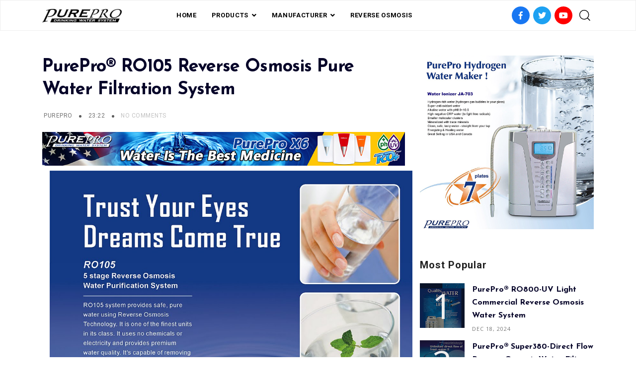

--- FILE ---
content_type: text/javascript; charset=UTF-8
request_url: https://light-commerical-ro.purepro-catalogs.com/feeds/posts/summary/-/Typical%20RO?alt=json-in-script&max-results=3&callback=jsonp_1768826182169_97537
body_size: 1790
content:
// API callback
jsonp_1768826182169_97537({"version":"1.0","encoding":"UTF-8","feed":{"xmlns":"http://www.w3.org/2005/Atom","xmlns$openSearch":"http://a9.com/-/spec/opensearchrss/1.0/","xmlns$blogger":"http://schemas.google.com/blogger/2008","xmlns$georss":"http://www.georss.org/georss","xmlns$gd":"http://schemas.google.com/g/2005","xmlns$thr":"http://purl.org/syndication/thread/1.0","id":{"$t":"tag:blogger.com,1999:blog-8466526406528769679"},"updated":{"$t":"2026-01-01T18:49:04.250-08:00"},"category":[{"term":"Alkaline RO"},{"term":"RO Components"},{"term":"Royal RO"},{"term":"PurePro Royal"},{"term":"Economy RO"},{"term":"Quick-Change Water Filtration"},{"term":"Perfect Water"},{"term":"PurePro® USA Royal Series"},{"term":"Pro-Series Cartridge"},{"term":"PurePro JA-703"},{"term":"Water Ionizer"},{"term":"G-Series RO"},{"term":"Industrial RO"},{"term":"Light Commercial RO"},{"term":"S-Series RO"},{"term":"Easy-Change Reverse Osmosis System"},{"term":"Typical RO"},{"term":"Luxury RO Systems"},{"term":"M-Series RO"},{"term":"Luxury RO Systems with pump"},{"term":"Quick-Change RO"},{"term":"10 Best Reverse Osmosis System"},{"term":"Office RO"},{"term":"Standard RO Systems"},{"term":"Whole House Filter"},{"term":"Countertop RO"},{"term":"Easy-Change Water Filtration"},{"term":"K-Series RO"},{"term":"Nanofiltration (NF) Water Purification"},{"term":"PurePro X6"},{"term":"Euro-Luxury Faucet"},{"term":"Direct Flow RO"},{"term":"PurePro NF Membrane"}],"title":{"type":"text","$t":"PUREPRO® USA WATER PURIFICATION PRODUCTS - U.S. TOP MANUFACTURER \u0026amp; EXPORTER"},"subtitle":{"type":"html","$t":"Welcome to Pure-Pro Water Corp. PurePro is a leading manufacturer and exporter of residential and commercial reverse osmosis systems, membranes and many other water treatment products. With over 1,000,000 systems already in businesses nationwide, PurePro unique design features make installation easier and operation more reliable."},"link":[{"rel":"http://schemas.google.com/g/2005#feed","type":"application/atom+xml","href":"https:\/\/light-commerical-ro.purepro-catalogs.com\/feeds\/posts\/summary"},{"rel":"self","type":"application/atom+xml","href":"https:\/\/www.blogger.com\/feeds\/8466526406528769679\/posts\/summary\/-\/Typical+RO?alt=json-in-script\u0026max-results=3"},{"rel":"alternate","type":"text/html","href":"https:\/\/light-commerical-ro.purepro-catalogs.com\/search\/label\/Typical%20RO"},{"rel":"hub","href":"http://pubsubhubbub.appspot.com/"},{"rel":"next","type":"application/atom+xml","href":"https:\/\/www.blogger.com\/feeds\/8466526406528769679\/posts\/summary\/-\/Typical+RO\/-\/Typical+RO?alt=json-in-script\u0026start-index=4\u0026max-results=3"}],"author":[{"name":{"$t":"PurePro"},"uri":{"$t":"http:\/\/www.blogger.com\/profile\/03953039304743044932"},"email":{"$t":"noreply@blogger.com"},"gd$image":{"rel":"http://schemas.google.com/g/2005#thumbnail","width":"16","height":"16","src":"https:\/\/img1.blogblog.com\/img\/b16-rounded.gif"}}],"generator":{"version":"7.00","uri":"http://www.blogger.com","$t":"Blogger"},"openSearch$totalResults":{"$t":"13"},"openSearch$startIndex":{"$t":"1"},"openSearch$itemsPerPage":{"$t":"3"},"entry":[{"id":{"$t":"tag:blogger.com,1999:blog-8466526406528769679.post-702788953267720283"},"published":{"$t":"2011-02-28T23:22:00.000-08:00"},"updated":{"$t":"2020-09-02T17:40:33.122-07:00"},"category":[{"scheme":"http://www.blogger.com/atom/ns#","term":"Typical RO"}],"title":{"type":"text","$t":"PurePro® RO105 Reverse Osmosis Pure Water Filtration System"},"summary":{"type":"text","$t":"﻿"},"link":[{"rel":"replies","type":"application/atom+xml","href":"https:\/\/light-commerical-ro.purepro-catalogs.com\/feeds\/702788953267720283\/comments\/default","title":"Post Comments"},{"rel":"replies","type":"text/html","href":"https:\/\/light-commerical-ro.purepro-catalogs.com\/2011\/02\/purepro-ro105-reverse-osmosis-pure.html#comment-form","title":"0 Comments"},{"rel":"edit","type":"application/atom+xml","href":"https:\/\/www.blogger.com\/feeds\/8466526406528769679\/posts\/default\/702788953267720283"},{"rel":"self","type":"application/atom+xml","href":"https:\/\/www.blogger.com\/feeds\/8466526406528769679\/posts\/default\/702788953267720283"},{"rel":"alternate","type":"text/html","href":"https:\/\/light-commerical-ro.purepro-catalogs.com\/2011\/02\/purepro-ro105-reverse-osmosis-pure.html","title":"PurePro® RO105 Reverse Osmosis Pure Water Filtration System"}],"author":[{"name":{"$t":"PurePro"},"uri":{"$t":"http:\/\/www.blogger.com\/profile\/03953039304743044932"},"email":{"$t":"noreply@blogger.com"},"gd$image":{"rel":"http://schemas.google.com/g/2005#thumbnail","width":"16","height":"16","src":"https:\/\/img1.blogblog.com\/img\/b16-rounded.gif"}}],"media$thumbnail":{"xmlns$media":"http://search.yahoo.com/mrss/","url":"https:\/\/blogger.googleusercontent.com\/img\/b\/R29vZ2xl\/AVvXsEjt29_aZOLuBgnvIBfUylwQ58qwmxN-2By4VzkytaGsTYqt2SP25iraKO7OGssZYip8n2KXltZbJFst9rpOT-IgtYfCcsLAPJvinoXP7W2mbDGTMtzMJs21HFxnH677SIOW5QqRdUIK5ieU\/s72-c\/RO105.jpg","height":"72","width":"72"},"thr$total":{"$t":"0"}},{"id":{"$t":"tag:blogger.com,1999:blog-8466526406528769679.post-4962476743000821905"},"published":{"$t":"2011-02-28T23:20:00.000-08:00"},"updated":{"$t":"2020-09-02T17:40:33.514-07:00"},"category":[{"scheme":"http://www.blogger.com/atom/ns#","term":"Typical RO"}],"title":{"type":"text","$t":"PurePro® RO105 Reverse Osmosis Pure Water Filtration System"},"summary":{"type":"text","$t":"﻿"},"link":[{"rel":"replies","type":"application/atom+xml","href":"https:\/\/light-commerical-ro.purepro-catalogs.com\/feeds\/4962476743000821905\/comments\/default","title":"Post Comments"},{"rel":"replies","type":"text/html","href":"https:\/\/light-commerical-ro.purepro-catalogs.com\/2011\/02\/purepro-ro105-reverse-osmosis-pure_28.html#comment-form","title":"0 Comments"},{"rel":"edit","type":"application/atom+xml","href":"https:\/\/www.blogger.com\/feeds\/8466526406528769679\/posts\/default\/4962476743000821905"},{"rel":"self","type":"application/atom+xml","href":"https:\/\/www.blogger.com\/feeds\/8466526406528769679\/posts\/default\/4962476743000821905"},{"rel":"alternate","type":"text/html","href":"https:\/\/light-commerical-ro.purepro-catalogs.com\/2011\/02\/purepro-ro105-reverse-osmosis-pure_28.html","title":"PurePro® RO105 Reverse Osmosis Pure Water Filtration System"}],"author":[{"name":{"$t":"PurePro"},"uri":{"$t":"http:\/\/www.blogger.com\/profile\/03953039304743044932"},"email":{"$t":"noreply@blogger.com"},"gd$image":{"rel":"http://schemas.google.com/g/2005#thumbnail","width":"16","height":"16","src":"https:\/\/img1.blogblog.com\/img\/b16-rounded.gif"}}],"media$thumbnail":{"xmlns$media":"http://search.yahoo.com/mrss/","url":"https:\/\/blogger.googleusercontent.com\/img\/b\/R29vZ2xl\/AVvXsEgo51-GOUPgnDu2fCPO7OfYd52Ki2FrOrE1yz0qRG6vUINFePnvCy4NE7F3hzz63I_92iB1UOsCSAd3Wfa-vHX9bODRBlUD2GnmNiWjH0w6XdBs54AcxSUvoLyBB2Fi5Ju0OmX8b6Rjs8V8\/s72-c\/RO105-DM-c.jpg","height":"72","width":"72"},"thr$total":{"$t":"0"}},{"id":{"$t":"tag:blogger.com,1999:blog-8466526406528769679.post-5097835521744114766"},"published":{"$t":"2011-02-28T23:19:00.001-08:00"},"updated":{"$t":"2020-09-02T17:40:34.244-07:00"},"category":[{"scheme":"http://www.blogger.com/atom/ns#","term":"Typical RO"}],"title":{"type":"text","$t":"PurePro® RO105UV Reverse Osmosis Pure Water Filtration System"},"summary":{"type":"text","$t":"﻿"},"link":[{"rel":"replies","type":"application/atom+xml","href":"https:\/\/light-commerical-ro.purepro-catalogs.com\/feeds\/5097835521744114766\/comments\/default","title":"Post Comments"},{"rel":"replies","type":"text/html","href":"https:\/\/light-commerical-ro.purepro-catalogs.com\/2011\/02\/purepro-ro105uv-reverse-osmosis-pure_28.html#comment-form","title":"0 Comments"},{"rel":"edit","type":"application/atom+xml","href":"https:\/\/www.blogger.com\/feeds\/8466526406528769679\/posts\/default\/5097835521744114766"},{"rel":"self","type":"application/atom+xml","href":"https:\/\/www.blogger.com\/feeds\/8466526406528769679\/posts\/default\/5097835521744114766"},{"rel":"alternate","type":"text/html","href":"https:\/\/light-commerical-ro.purepro-catalogs.com\/2011\/02\/purepro-ro105uv-reverse-osmosis-pure_28.html","title":"PurePro® RO105UV Reverse Osmosis Pure Water Filtration System"}],"author":[{"name":{"$t":"PurePro"},"uri":{"$t":"http:\/\/www.blogger.com\/profile\/03953039304743044932"},"email":{"$t":"noreply@blogger.com"},"gd$image":{"rel":"http://schemas.google.com/g/2005#thumbnail","width":"16","height":"16","src":"https:\/\/img1.blogblog.com\/img\/b16-rounded.gif"}}],"media$thumbnail":{"xmlns$media":"http://search.yahoo.com/mrss/","url":"https:\/\/blogger.googleusercontent.com\/img\/b\/R29vZ2xl\/AVvXsEho7XA41uPXOeWwPpnjiBVBu3ozT2kr4SFIizt84M3X6IVnn9zWAt7lPyTuYcVzifm67vy3sC0gA2O04RpZ8toI0PhOPP5EtMEgZZBXTNUghhBe65RVUzfDJVAh3LQM02UIQFf9R_khn66V\/s72-c\/RO105UV-a.jpg","height":"72","width":"72"},"thr$total":{"$t":"0"}}]}});

--- FILE ---
content_type: text/javascript; charset=UTF-8
request_url: https://light-commerical-ro.purepro-catalogs.com/feeds/posts/summary?alt=json-in-script&max-results=5&callback=jsonp_1768826182168_45896
body_size: 2624
content:
// API callback
jsonp_1768826182168_45896({"version":"1.0","encoding":"UTF-8","feed":{"xmlns":"http://www.w3.org/2005/Atom","xmlns$openSearch":"http://a9.com/-/spec/opensearchrss/1.0/","xmlns$blogger":"http://schemas.google.com/blogger/2008","xmlns$georss":"http://www.georss.org/georss","xmlns$gd":"http://schemas.google.com/g/2005","xmlns$thr":"http://purl.org/syndication/thread/1.0","id":{"$t":"tag:blogger.com,1999:blog-8466526406528769679"},"updated":{"$t":"2026-01-01T18:49:04.250-08:00"},"category":[{"term":"Alkaline RO"},{"term":"RO Components"},{"term":"Royal RO"},{"term":"PurePro Royal"},{"term":"Economy RO"},{"term":"Quick-Change Water Filtration"},{"term":"Perfect Water"},{"term":"PurePro® USA Royal Series"},{"term":"Pro-Series Cartridge"},{"term":"PurePro JA-703"},{"term":"Water Ionizer"},{"term":"G-Series RO"},{"term":"Industrial RO"},{"term":"Light Commercial RO"},{"term":"S-Series RO"},{"term":"Easy-Change Reverse Osmosis System"},{"term":"Typical RO"},{"term":"Luxury RO Systems"},{"term":"M-Series RO"},{"term":"Luxury RO Systems with pump"},{"term":"Quick-Change RO"},{"term":"10 Best Reverse Osmosis System"},{"term":"Office RO"},{"term":"Standard RO Systems"},{"term":"Whole House Filter"},{"term":"Countertop RO"},{"term":"Easy-Change Water Filtration"},{"term":"K-Series RO"},{"term":"Nanofiltration (NF) Water Purification"},{"term":"PurePro X6"},{"term":"Euro-Luxury Faucet"},{"term":"Direct Flow RO"},{"term":"PurePro NF Membrane"}],"title":{"type":"text","$t":"PUREPRO® USA WATER PURIFICATION PRODUCTS - U.S. TOP MANUFACTURER \u0026amp; EXPORTER"},"subtitle":{"type":"html","$t":"Welcome to Pure-Pro Water Corp. PurePro is a leading manufacturer and exporter of residential and commercial reverse osmosis systems, membranes and many other water treatment products. With over 1,000,000 systems already in businesses nationwide, PurePro unique design features make installation easier and operation more reliable."},"link":[{"rel":"http://schemas.google.com/g/2005#feed","type":"application/atom+xml","href":"https:\/\/light-commerical-ro.purepro-catalogs.com\/feeds\/posts\/summary"},{"rel":"self","type":"application/atom+xml","href":"https:\/\/www.blogger.com\/feeds\/8466526406528769679\/posts\/summary?alt=json-in-script\u0026max-results=5"},{"rel":"alternate","type":"text/html","href":"https:\/\/light-commerical-ro.purepro-catalogs.com\/"},{"rel":"hub","href":"http://pubsubhubbub.appspot.com/"},{"rel":"next","type":"application/atom+xml","href":"https:\/\/www.blogger.com\/feeds\/8466526406528769679\/posts\/summary?alt=json-in-script\u0026start-index=6\u0026max-results=5"}],"author":[{"name":{"$t":"PurePro"},"uri":{"$t":"http:\/\/www.blogger.com\/profile\/03953039304743044932"},"email":{"$t":"noreply@blogger.com"},"gd$image":{"rel":"http://schemas.google.com/g/2005#thumbnail","width":"16","height":"16","src":"https:\/\/img1.blogblog.com\/img\/b16-rounded.gif"}}],"generator":{"version":"7.00","uri":"http://www.blogger.com","$t":"Blogger"},"openSearch$totalResults":{"$t":"373"},"openSearch$startIndex":{"$t":"1"},"openSearch$itemsPerPage":{"$t":"5"},"entry":[{"id":{"$t":"tag:blogger.com,1999:blog-8466526406528769679.post-2240507158096499249"},"published":{"$t":"2024-12-17T18:52:00.003-08:00"},"updated":{"$t":"2024-12-17T18:52:32.163-08:00"},"category":[{"scheme":"http://www.blogger.com/atom/ns#","term":"Direct Flow RO"},{"scheme":"http://www.blogger.com/atom/ns#","term":"Light Commercial RO"}],"title":{"type":"text","$t":"PurePro® Super380-Direct Flow Reverse Osmosis Water Filter System"},"summary":{"type":"text","$t":"\nPurePro® Direct Flow RO System \/ Light Commercial RO systems\u0026nbsp;\u0026nbsp;\n\n\n\nAs people become increasingly aware of the benefits of purified water, the demand for equipment capable of treating both municipal and well water supplies continues to grow. As a result, Whole House and Commercial Reverse Osmosis systems are becoming widely accepted. We carry a wide variety of Light Commercial RO systems"},"link":[{"rel":"replies","type":"application/atom+xml","href":"https:\/\/light-commerical-ro.purepro-catalogs.com\/feeds\/2240507158096499249\/comments\/default","title":"Post Comments"},{"rel":"replies","type":"text/html","href":"https:\/\/light-commerical-ro.purepro-catalogs.com\/2010\/09\/purepro-super380-direct-flow-reverse_1.html#comment-form","title":"0 Comments"},{"rel":"edit","type":"application/atom+xml","href":"https:\/\/www.blogger.com\/feeds\/8466526406528769679\/posts\/default\/2240507158096499249"},{"rel":"self","type":"application/atom+xml","href":"https:\/\/www.blogger.com\/feeds\/8466526406528769679\/posts\/default\/2240507158096499249"},{"rel":"alternate","type":"text/html","href":"https:\/\/light-commerical-ro.purepro-catalogs.com\/2010\/09\/purepro-super380-direct-flow-reverse_1.html","title":"PurePro® Super380-Direct Flow Reverse Osmosis Water Filter System"}],"author":[{"name":{"$t":"PurePro"},"uri":{"$t":"http:\/\/www.blogger.com\/profile\/03953039304743044932"},"email":{"$t":"noreply@blogger.com"},"gd$image":{"rel":"http://schemas.google.com/g/2005#thumbnail","width":"16","height":"16","src":"https:\/\/img1.blogblog.com\/img\/b16-rounded.gif"}}],"media$thumbnail":{"xmlns$media":"http://search.yahoo.com/mrss/","url":"https:\/\/blogger.googleusercontent.com\/img\/b\/R29vZ2xl\/AVvXsEgJbYc8XjQb9E70iRX7Pxc_v3er5cEl8ZULeMLT_SFW2lj_yAG_YHUGEzhxkhN8bzTq086JmZ0A1vY6avtzRdW3o2eXXknDSw5uVamPp-xHHV57DveqcUMMH_OUbEXjktS_a88TNOJBK7J8\/s72-c\/Super+380-Direct+Flow-1.jpg","height":"72","width":"72"},"thr$total":{"$t":"0"}},{"id":{"$t":"tag:blogger.com,1999:blog-8466526406528769679.post-1893852483315927886"},"published":{"$t":"2024-12-17T18:52:00.002-08:00"},"updated":{"$t":"2024-12-17T18:52:23.644-08:00"},"category":[{"scheme":"http://www.blogger.com/atom/ns#","term":"Light Commercial RO"}],"title":{"type":"text","$t":"PurePro® HRO400 Light Commercial Reverse Osmosis Water System"},"summary":{"type":"text","$t":"\nPurePro® Light Commercial RO systems 200 GPD~800 GPD\n\n\n\nAs people become increasingly aware of the benefits of purified water, the demand for equipment capable of treating both municipal and well water supplies continues to grow. As a result, Whole House and Commercial Reverse Osmosis systems are becoming widely accepted. We carry a wide variety of Light Commercial RO systems, one of which will "},"link":[{"rel":"replies","type":"application/atom+xml","href":"https:\/\/light-commerical-ro.purepro-catalogs.com\/feeds\/1893852483315927886\/comments\/default","title":"Post Comments"},{"rel":"replies","type":"text/html","href":"https:\/\/light-commerical-ro.purepro-catalogs.com\/2010\/04\/purepro-hro400-light-commercial-reverse.html#comment-form","title":"0 Comments"},{"rel":"edit","type":"application/atom+xml","href":"https:\/\/www.blogger.com\/feeds\/8466526406528769679\/posts\/default\/1893852483315927886"},{"rel":"self","type":"application/atom+xml","href":"https:\/\/www.blogger.com\/feeds\/8466526406528769679\/posts\/default\/1893852483315927886"},{"rel":"alternate","type":"text/html","href":"https:\/\/light-commerical-ro.purepro-catalogs.com\/2010\/04\/purepro-hro400-light-commercial-reverse.html","title":"PurePro® HRO400 Light Commercial Reverse Osmosis Water System"}],"author":[{"name":{"$t":"PurePro"},"uri":{"$t":"http:\/\/www.blogger.com\/profile\/03953039304743044932"},"email":{"$t":"noreply@blogger.com"},"gd$image":{"rel":"http://schemas.google.com/g/2005#thumbnail","width":"16","height":"16","src":"https:\/\/img1.blogblog.com\/img\/b16-rounded.gif"}}],"media$thumbnail":{"xmlns$media":"http://search.yahoo.com/mrss/","url":"https:\/\/blogger.googleusercontent.com\/img\/b\/R29vZ2xl\/AVvXsEhkmAfZsxHXOWivgyndAqIPGMhds1pvFJhxg-jmanw5U-QWVzwYlIlp-lvne5IjcjKEMvqYM4shsWkJ4i17-MW3PktoDwhk52o_drPF2dtlDr_spY-ifOEFxpo4nsniR6XcR76HgpD-w2HB\/s72-c\/HRO-400.jpg","height":"72","width":"72"},"thr$total":{"$t":"0"}},{"id":{"$t":"tag:blogger.com,1999:blog-8466526406528769679.post-6913347559923705921"},"published":{"$t":"2024-12-17T18:52:00.001-08:00"},"updated":{"$t":"2024-12-17T18:52:17.225-08:00"},"category":[{"scheme":"http://www.blogger.com/atom/ns#","term":"Light Commercial RO"}],"title":{"type":"text","$t":"PurePro® RO600 Light Commercial Reverse Osmosis Water System"},"summary":{"type":"text","$t":"\nPurePro® Light Commercial RO systems 200 GPD~800 GPD\n\n\n\nAs people become increasingly aware of the benefits of purified water, the demand for equipment capable of treating both municipal and well water supplies continues to grow. As a result, Whole House and Commercial Reverse Osmosis systems are becoming widely accepted. We carry a wide variety of Light Commercial RO systems, one of which will "},"link":[{"rel":"replies","type":"application/atom+xml","href":"https:\/\/light-commerical-ro.purepro-catalogs.com\/feeds\/6913347559923705921\/comments\/default","title":"Post Comments"},{"rel":"replies","type":"text/html","href":"https:\/\/light-commerical-ro.purepro-catalogs.com\/2010\/04\/purepro-ro600-light-commercial-reverse.html#comment-form","title":"1 Comments"},{"rel":"edit","type":"application/atom+xml","href":"https:\/\/www.blogger.com\/feeds\/8466526406528769679\/posts\/default\/6913347559923705921"},{"rel":"self","type":"application/atom+xml","href":"https:\/\/www.blogger.com\/feeds\/8466526406528769679\/posts\/default\/6913347559923705921"},{"rel":"alternate","type":"text/html","href":"https:\/\/light-commerical-ro.purepro-catalogs.com\/2010\/04\/purepro-ro600-light-commercial-reverse.html","title":"PurePro® RO600 Light Commercial Reverse Osmosis Water System"}],"author":[{"name":{"$t":"PurePro"},"uri":{"$t":"http:\/\/www.blogger.com\/profile\/03953039304743044932"},"email":{"$t":"noreply@blogger.com"},"gd$image":{"rel":"http://schemas.google.com/g/2005#thumbnail","width":"16","height":"16","src":"https:\/\/img1.blogblog.com\/img\/b16-rounded.gif"}}],"media$thumbnail":{"xmlns$media":"http://search.yahoo.com/mrss/","url":"https:\/\/blogger.googleusercontent.com\/img\/b\/R29vZ2xl\/AVvXsEgwNVKmqwTutAD1BD59U9lFHhyV-b4sGBc3bU8DGYIiploSnAnl0vw6Su8Y1lcPamIaU4fxgYR1rsClfiI8CaaM41OZslB4jBjg7MHxjv7lHp_ot2FMjzd5FNxpS1drYII6sBzacVXnGFPj\/s72-c\/RO600.jpg","height":"72","width":"72"},"thr$total":{"$t":"1"}},{"id":{"$t":"tag:blogger.com,1999:blog-8466526406528769679.post-558748215543367933"},"published":{"$t":"2024-12-17T18:52:00.000-08:00"},"updated":{"$t":"2024-12-17T18:52:07.989-08:00"},"category":[{"scheme":"http://www.blogger.com/atom/ns#","term":"Light Commercial RO"}],"title":{"type":"text","$t":"PurePro® RO800-UV Light Commercial Reverse Osmosis Water System"},"summary":{"type":"text","$t":"\nPurePro® Light Commercial RO systems 200 GPD~800 GPD\n\n\n\nAs people become increasingly aware of the benefits of purified water, the demand for equipment capable of treating both municipal and well water supplies continues to grow. As a result, Whole House and Commercial Reverse Osmosis systems are becoming widely accepted. We carry a wide variety of Light Commercial RO systems, one of which will "},"link":[{"rel":"replies","type":"application/atom+xml","href":"https:\/\/light-commerical-ro.purepro-catalogs.com\/feeds\/558748215543367933\/comments\/default","title":"Post Comments"},{"rel":"replies","type":"text/html","href":"https:\/\/light-commerical-ro.purepro-catalogs.com\/2010\/04\/purepro-ro800-uv-light-commercial.html#comment-form","title":"0 Comments"},{"rel":"edit","type":"application/atom+xml","href":"https:\/\/www.blogger.com\/feeds\/8466526406528769679\/posts\/default\/558748215543367933"},{"rel":"self","type":"application/atom+xml","href":"https:\/\/www.blogger.com\/feeds\/8466526406528769679\/posts\/default\/558748215543367933"},{"rel":"alternate","type":"text/html","href":"https:\/\/light-commerical-ro.purepro-catalogs.com\/2010\/04\/purepro-ro800-uv-light-commercial.html","title":"PurePro® RO800-UV Light Commercial Reverse Osmosis Water System"}],"author":[{"name":{"$t":"PurePro"},"uri":{"$t":"http:\/\/www.blogger.com\/profile\/03953039304743044932"},"email":{"$t":"noreply@blogger.com"},"gd$image":{"rel":"http://schemas.google.com/g/2005#thumbnail","width":"16","height":"16","src":"https:\/\/img1.blogblog.com\/img\/b16-rounded.gif"}}],"media$thumbnail":{"xmlns$media":"http://search.yahoo.com/mrss/","url":"https:\/\/blogger.googleusercontent.com\/img\/b\/R29vZ2xl\/AVvXsEiwXjhES-sbYMPleWG4TY4xDeXK0EwW2cACX-Lboi1xgap8tTs2MZ3wc0ewmZMy-0Pou9XoLNq1adPZkesKmK8bOyVCASipnnEhpInuw3ZDYpdtfQ3G56lIdAwtXC95-DrxFKMQ-2zv39bN\/s72-c\/RO800-UV.jpg","height":"72","width":"72"},"thr$total":{"$t":"0"}},{"id":{"$t":"tag:blogger.com,1999:blog-8466526406528769679.post-4719970212086849932"},"published":{"$t":"2023-09-26T21:01:00.000-07:00"},"updated":{"$t":"2023-09-26T21:01:06.106-07:00"},"category":[{"scheme":"http://www.blogger.com/atom/ns#","term":"Light Commercial RO"}],"title":{"type":"text","$t":"PurePro® RO200 Light Commercial Reverse Osmosis Water System"},"summary":{"type":"text","$t":"\nPurePro® Light Commercial RO systems 200 GPD~800 GPD\n\n\n\nAs people become increasingly aware of the benefits of purified water, the demand for equipment capable of treating both municipal and well water supplies continues to grow. As a result, Whole House and Commercial Reverse Osmosis systems are becoming widely accepted. We carry a wide variety of Light Commercial RO systems, one of which will "},"link":[{"rel":"replies","type":"application/atom+xml","href":"https:\/\/light-commerical-ro.purepro-catalogs.com\/feeds\/4719970212086849932\/comments\/default","title":"Post Comments"},{"rel":"replies","type":"text/html","href":"https:\/\/light-commerical-ro.purepro-catalogs.com\/2010\/04\/purepro-ro200-light-commercial-reverse.html#comment-form","title":"0 Comments"},{"rel":"edit","type":"application/atom+xml","href":"https:\/\/www.blogger.com\/feeds\/8466526406528769679\/posts\/default\/4719970212086849932"},{"rel":"self","type":"application/atom+xml","href":"https:\/\/www.blogger.com\/feeds\/8466526406528769679\/posts\/default\/4719970212086849932"},{"rel":"alternate","type":"text/html","href":"https:\/\/light-commerical-ro.purepro-catalogs.com\/2010\/04\/purepro-ro200-light-commercial-reverse.html","title":"PurePro® RO200 Light Commercial Reverse Osmosis Water System"}],"author":[{"name":{"$t":"PurePro"},"uri":{"$t":"http:\/\/www.blogger.com\/profile\/03953039304743044932"},"email":{"$t":"noreply@blogger.com"},"gd$image":{"rel":"http://schemas.google.com/g/2005#thumbnail","width":"16","height":"16","src":"https:\/\/img1.blogblog.com\/img\/b16-rounded.gif"}}],"media$thumbnail":{"xmlns$media":"http://search.yahoo.com/mrss/","url":"https:\/\/blogger.googleusercontent.com\/img\/b\/R29vZ2xl\/AVvXsEjr3tpEwtASIOvveO-1-xZoeDMPydHwMlZODiqoFsn3O7ox3eJSeaQO-3rSSTd59okW70PBvzGdnfYUmD5ZbUVzkAU92bEoIkXeKcMRdltG8GgSg3rYBiG5PV8_5-stBQxFIG2DOMh18ZP1\/s72-c\/RO200.jpg","height":"72","width":"72"},"thr$total":{"$t":"0"}}]}});